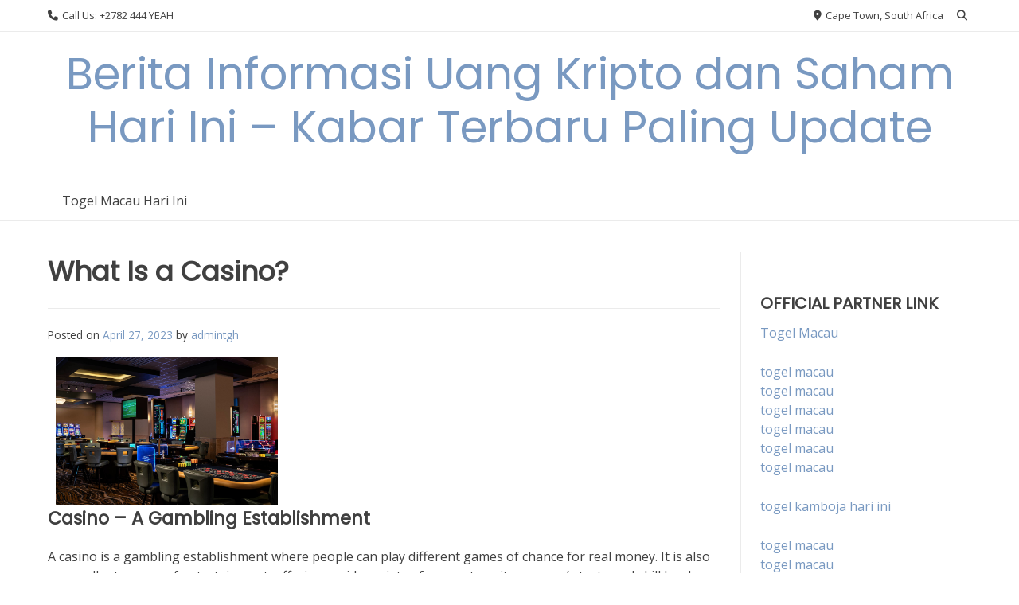

--- FILE ---
content_type: text/html; charset=UTF-8
request_url: https://themysteryvault.com/index.php/2023/04/27/what-is-a-casino-35/
body_size: 10118
content:
<!doctype html><!-- Overlay.ORG -->
<html lang="en-US">
<head>
	<meta charset="UTF-8">
	<meta name="viewport" content="width=device-width, initial-scale=1">
	<link rel="profile" href="https://gmpg.org/xfn/11">
	<meta name='robots' content='index, follow, max-image-preview:large, max-snippet:-1, max-video-preview:-1' />
	<style>img:is([sizes="auto" i], [sizes^="auto," i]) { contain-intrinsic-size: 3000px 1500px }</style>
	
	<!-- This site is optimized with the Yoast SEO plugin v26.3 - https://yoast.com/wordpress/plugins/seo/ -->
	<title>What Is a Casino? - Berita Informasi Uang Kripto dan Saham Hari Ini - Kabar Terbaru Paling Update</title>
	<link rel="canonical" href="https://themysteryvault.com/index.php/2023/04/27/what-is-a-casino-35/" />
	<meta property="og:locale" content="en_US" />
	<meta property="og:type" content="article" />
	<meta property="og:title" content="What Is a Casino? - Berita Informasi Uang Kripto dan Saham Hari Ini - Kabar Terbaru Paling Update" />
	<meta property="og:description" content="Casino &#8211; A Gambling Establishment A casino is a gambling establishment where people can play different games of chance for real money. It is also an excellent source of entertainment, offering a wide variety of games to suit everyone’s taste and skill level. Casino Psychology Tricks and Designs Every detail in a casino is designed [&hellip;]" />
	<meta property="og:url" content="https://themysteryvault.com/index.php/2023/04/27/what-is-a-casino-35/" />
	<meta property="og:site_name" content="Berita Informasi Uang Kripto dan Saham Hari Ini - Kabar Terbaru Paling Update" />
	<meta property="article:published_time" content="2023-04-27T04:26:19+00:00" />
	<meta property="og:image" content="https://i.imgur.com/UhQXbPB.jpg" />
	<meta name="author" content="admintgh" />
	<meta name="twitter:card" content="summary_large_image" />
	<meta name="twitter:label1" content="Written by" />
	<meta name="twitter:data1" content="admintgh" />
	<meta name="twitter:label2" content="Est. reading time" />
	<meta name="twitter:data2" content="1 minute" />
	<script type="application/ld+json" class="yoast-schema-graph">{"@context":"https://schema.org","@graph":[{"@type":"WebPage","@id":"https://themysteryvault.com/index.php/2023/04/27/what-is-a-casino-35/","url":"https://themysteryvault.com/index.php/2023/04/27/what-is-a-casino-35/","name":"What Is a Casino? - Berita Informasi Uang Kripto dan Saham Hari Ini - Kabar Terbaru Paling Update","isPartOf":{"@id":"https://themysteryvault.com/#website"},"primaryImageOfPage":{"@id":"https://themysteryvault.com/index.php/2023/04/27/what-is-a-casino-35/#primaryimage"},"image":{"@id":"https://themysteryvault.com/index.php/2023/04/27/what-is-a-casino-35/#primaryimage"},"thumbnailUrl":"https://i.imgur.com/UhQXbPB.jpg","datePublished":"2023-04-27T04:26:19+00:00","author":{"@id":"https://themysteryvault.com/#/schema/person/60dc138199c4a5bbec3f794f8780dda2"},"breadcrumb":{"@id":"https://themysteryvault.com/index.php/2023/04/27/what-is-a-casino-35/#breadcrumb"},"inLanguage":"en-US","potentialAction":[{"@type":"ReadAction","target":["https://themysteryvault.com/index.php/2023/04/27/what-is-a-casino-35/"]}]},{"@type":"ImageObject","inLanguage":"en-US","@id":"https://themysteryvault.com/index.php/2023/04/27/what-is-a-casino-35/#primaryimage","url":"https://i.imgur.com/UhQXbPB.jpg","contentUrl":"https://i.imgur.com/UhQXbPB.jpg"},{"@type":"BreadcrumbList","@id":"https://themysteryvault.com/index.php/2023/04/27/what-is-a-casino-35/#breadcrumb","itemListElement":[{"@type":"ListItem","position":1,"name":"Home","item":"https://themysteryvault.com/"},{"@type":"ListItem","position":2,"name":"What Is a Casino?"}]},{"@type":"WebSite","@id":"https://themysteryvault.com/#website","url":"https://themysteryvault.com/","name":"Berita Informasi Uang Kripto dan Saham Hari Ini - Kabar Terbaru Paling Update","description":"","potentialAction":[{"@type":"SearchAction","target":{"@type":"EntryPoint","urlTemplate":"https://themysteryvault.com/?s={search_term_string}"},"query-input":{"@type":"PropertyValueSpecification","valueRequired":true,"valueName":"search_term_string"}}],"inLanguage":"en-US"},{"@type":"Person","@id":"https://themysteryvault.com/#/schema/person/60dc138199c4a5bbec3f794f8780dda2","name":"admintgh","image":{"@type":"ImageObject","inLanguage":"en-US","@id":"https://themysteryvault.com/#/schema/person/image/","url":"https://secure.gravatar.com/avatar/b96f815a07cf5ca99b43332ee088c1a4f3197a4f777cded6bf124db54a2a5417?s=96&d=mm&r=g","contentUrl":"https://secure.gravatar.com/avatar/b96f815a07cf5ca99b43332ee088c1a4f3197a4f777cded6bf124db54a2a5417?s=96&d=mm&r=g","caption":"admintgh"},"sameAs":["https://themysteryvault.com"],"url":"https://themysteryvault.com/index.php/author/admintgh/"}]}</script>
	<!-- / Yoast SEO plugin. -->


<link rel='dns-prefetch' href='//fonts.googleapis.com' />
<link rel="alternate" type="application/rss+xml" title="Berita Informasi Uang Kripto dan Saham Hari Ini - Kabar Terbaru Paling Update &raquo; Feed" href="https://themysteryvault.com/index.php/feed/" />
<script type="text/javascript">
/* <![CDATA[ */
window._wpemojiSettings = {"baseUrl":"https:\/\/s.w.org\/images\/core\/emoji\/16.0.1\/72x72\/","ext":".png","svgUrl":"https:\/\/s.w.org\/images\/core\/emoji\/16.0.1\/svg\/","svgExt":".svg","source":{"concatemoji":"https:\/\/themysteryvault.com\/wp-includes\/js\/wp-emoji-release.min.js?ver=6.8.3"}};
/*! This file is auto-generated */
!function(s,n){var o,i,e;function c(e){try{var t={supportTests:e,timestamp:(new Date).valueOf()};sessionStorage.setItem(o,JSON.stringify(t))}catch(e){}}function p(e,t,n){e.clearRect(0,0,e.canvas.width,e.canvas.height),e.fillText(t,0,0);var t=new Uint32Array(e.getImageData(0,0,e.canvas.width,e.canvas.height).data),a=(e.clearRect(0,0,e.canvas.width,e.canvas.height),e.fillText(n,0,0),new Uint32Array(e.getImageData(0,0,e.canvas.width,e.canvas.height).data));return t.every(function(e,t){return e===a[t]})}function u(e,t){e.clearRect(0,0,e.canvas.width,e.canvas.height),e.fillText(t,0,0);for(var n=e.getImageData(16,16,1,1),a=0;a<n.data.length;a++)if(0!==n.data[a])return!1;return!0}function f(e,t,n,a){switch(t){case"flag":return n(e,"\ud83c\udff3\ufe0f\u200d\u26a7\ufe0f","\ud83c\udff3\ufe0f\u200b\u26a7\ufe0f")?!1:!n(e,"\ud83c\udde8\ud83c\uddf6","\ud83c\udde8\u200b\ud83c\uddf6")&&!n(e,"\ud83c\udff4\udb40\udc67\udb40\udc62\udb40\udc65\udb40\udc6e\udb40\udc67\udb40\udc7f","\ud83c\udff4\u200b\udb40\udc67\u200b\udb40\udc62\u200b\udb40\udc65\u200b\udb40\udc6e\u200b\udb40\udc67\u200b\udb40\udc7f");case"emoji":return!a(e,"\ud83e\udedf")}return!1}function g(e,t,n,a){var r="undefined"!=typeof WorkerGlobalScope&&self instanceof WorkerGlobalScope?new OffscreenCanvas(300,150):s.createElement("canvas"),o=r.getContext("2d",{willReadFrequently:!0}),i=(o.textBaseline="top",o.font="600 32px Arial",{});return e.forEach(function(e){i[e]=t(o,e,n,a)}),i}function t(e){var t=s.createElement("script");t.src=e,t.defer=!0,s.head.appendChild(t)}"undefined"!=typeof Promise&&(o="wpEmojiSettingsSupports",i=["flag","emoji"],n.supports={everything:!0,everythingExceptFlag:!0},e=new Promise(function(e){s.addEventListener("DOMContentLoaded",e,{once:!0})}),new Promise(function(t){var n=function(){try{var e=JSON.parse(sessionStorage.getItem(o));if("object"==typeof e&&"number"==typeof e.timestamp&&(new Date).valueOf()<e.timestamp+604800&&"object"==typeof e.supportTests)return e.supportTests}catch(e){}return null}();if(!n){if("undefined"!=typeof Worker&&"undefined"!=typeof OffscreenCanvas&&"undefined"!=typeof URL&&URL.createObjectURL&&"undefined"!=typeof Blob)try{var e="postMessage("+g.toString()+"("+[JSON.stringify(i),f.toString(),p.toString(),u.toString()].join(",")+"));",a=new Blob([e],{type:"text/javascript"}),r=new Worker(URL.createObjectURL(a),{name:"wpTestEmojiSupports"});return void(r.onmessage=function(e){c(n=e.data),r.terminate(),t(n)})}catch(e){}c(n=g(i,f,p,u))}t(n)}).then(function(e){for(var t in e)n.supports[t]=e[t],n.supports.everything=n.supports.everything&&n.supports[t],"flag"!==t&&(n.supports.everythingExceptFlag=n.supports.everythingExceptFlag&&n.supports[t]);n.supports.everythingExceptFlag=n.supports.everythingExceptFlag&&!n.supports.flag,n.DOMReady=!1,n.readyCallback=function(){n.DOMReady=!0}}).then(function(){return e}).then(function(){var e;n.supports.everything||(n.readyCallback(),(e=n.source||{}).concatemoji?t(e.concatemoji):e.wpemoji&&e.twemoji&&(t(e.twemoji),t(e.wpemoji)))}))}((window,document),window._wpemojiSettings);
/* ]]> */
</script>
<style id='wp-emoji-styles-inline-css' type='text/css'>

	img.wp-smiley, img.emoji {
		display: inline !important;
		border: none !important;
		box-shadow: none !important;
		height: 1em !important;
		width: 1em !important;
		margin: 0 0.07em !important;
		vertical-align: -0.1em !important;
		background: none !important;
		padding: 0 !important;
	}
</style>
<link rel='stylesheet' id='wp-block-library-css' href='https://themysteryvault.com/wp-includes/css/dist/block-library/style.min.css?ver=6.8.3' type='text/css' media='all' />
<style id='classic-theme-styles-inline-css' type='text/css'>
/*! This file is auto-generated */
.wp-block-button__link{color:#fff;background-color:#32373c;border-radius:9999px;box-shadow:none;text-decoration:none;padding:calc(.667em + 2px) calc(1.333em + 2px);font-size:1.125em}.wp-block-file__button{background:#32373c;color:#fff;text-decoration:none}
</style>
<style id='global-styles-inline-css' type='text/css'>
:root{--wp--preset--aspect-ratio--square: 1;--wp--preset--aspect-ratio--4-3: 4/3;--wp--preset--aspect-ratio--3-4: 3/4;--wp--preset--aspect-ratio--3-2: 3/2;--wp--preset--aspect-ratio--2-3: 2/3;--wp--preset--aspect-ratio--16-9: 16/9;--wp--preset--aspect-ratio--9-16: 9/16;--wp--preset--color--black: #000000;--wp--preset--color--cyan-bluish-gray: #abb8c3;--wp--preset--color--white: #ffffff;--wp--preset--color--pale-pink: #f78da7;--wp--preset--color--vivid-red: #cf2e2e;--wp--preset--color--luminous-vivid-orange: #ff6900;--wp--preset--color--luminous-vivid-amber: #fcb900;--wp--preset--color--light-green-cyan: #7bdcb5;--wp--preset--color--vivid-green-cyan: #00d084;--wp--preset--color--pale-cyan-blue: #8ed1fc;--wp--preset--color--vivid-cyan-blue: #0693e3;--wp--preset--color--vivid-purple: #9b51e0;--wp--preset--gradient--vivid-cyan-blue-to-vivid-purple: linear-gradient(135deg,rgba(6,147,227,1) 0%,rgb(155,81,224) 100%);--wp--preset--gradient--light-green-cyan-to-vivid-green-cyan: linear-gradient(135deg,rgb(122,220,180) 0%,rgb(0,208,130) 100%);--wp--preset--gradient--luminous-vivid-amber-to-luminous-vivid-orange: linear-gradient(135deg,rgba(252,185,0,1) 0%,rgba(255,105,0,1) 100%);--wp--preset--gradient--luminous-vivid-orange-to-vivid-red: linear-gradient(135deg,rgba(255,105,0,1) 0%,rgb(207,46,46) 100%);--wp--preset--gradient--very-light-gray-to-cyan-bluish-gray: linear-gradient(135deg,rgb(238,238,238) 0%,rgb(169,184,195) 100%);--wp--preset--gradient--cool-to-warm-spectrum: linear-gradient(135deg,rgb(74,234,220) 0%,rgb(151,120,209) 20%,rgb(207,42,186) 40%,rgb(238,44,130) 60%,rgb(251,105,98) 80%,rgb(254,248,76) 100%);--wp--preset--gradient--blush-light-purple: linear-gradient(135deg,rgb(255,206,236) 0%,rgb(152,150,240) 100%);--wp--preset--gradient--blush-bordeaux: linear-gradient(135deg,rgb(254,205,165) 0%,rgb(254,45,45) 50%,rgb(107,0,62) 100%);--wp--preset--gradient--luminous-dusk: linear-gradient(135deg,rgb(255,203,112) 0%,rgb(199,81,192) 50%,rgb(65,88,208) 100%);--wp--preset--gradient--pale-ocean: linear-gradient(135deg,rgb(255,245,203) 0%,rgb(182,227,212) 50%,rgb(51,167,181) 100%);--wp--preset--gradient--electric-grass: linear-gradient(135deg,rgb(202,248,128) 0%,rgb(113,206,126) 100%);--wp--preset--gradient--midnight: linear-gradient(135deg,rgb(2,3,129) 0%,rgb(40,116,252) 100%);--wp--preset--font-size--small: 13px;--wp--preset--font-size--medium: 20px;--wp--preset--font-size--large: 36px;--wp--preset--font-size--x-large: 42px;--wp--preset--spacing--20: 0.44rem;--wp--preset--spacing--30: 0.67rem;--wp--preset--spacing--40: 1rem;--wp--preset--spacing--50: 1.5rem;--wp--preset--spacing--60: 2.25rem;--wp--preset--spacing--70: 3.38rem;--wp--preset--spacing--80: 5.06rem;--wp--preset--shadow--natural: 6px 6px 9px rgba(0, 0, 0, 0.2);--wp--preset--shadow--deep: 12px 12px 50px rgba(0, 0, 0, 0.4);--wp--preset--shadow--sharp: 6px 6px 0px rgba(0, 0, 0, 0.2);--wp--preset--shadow--outlined: 6px 6px 0px -3px rgba(255, 255, 255, 1), 6px 6px rgba(0, 0, 0, 1);--wp--preset--shadow--crisp: 6px 6px 0px rgba(0, 0, 0, 1);}:where(.is-layout-flex){gap: 0.5em;}:where(.is-layout-grid){gap: 0.5em;}body .is-layout-flex{display: flex;}.is-layout-flex{flex-wrap: wrap;align-items: center;}.is-layout-flex > :is(*, div){margin: 0;}body .is-layout-grid{display: grid;}.is-layout-grid > :is(*, div){margin: 0;}:where(.wp-block-columns.is-layout-flex){gap: 2em;}:where(.wp-block-columns.is-layout-grid){gap: 2em;}:where(.wp-block-post-template.is-layout-flex){gap: 1.25em;}:where(.wp-block-post-template.is-layout-grid){gap: 1.25em;}.has-black-color{color: var(--wp--preset--color--black) !important;}.has-cyan-bluish-gray-color{color: var(--wp--preset--color--cyan-bluish-gray) !important;}.has-white-color{color: var(--wp--preset--color--white) !important;}.has-pale-pink-color{color: var(--wp--preset--color--pale-pink) !important;}.has-vivid-red-color{color: var(--wp--preset--color--vivid-red) !important;}.has-luminous-vivid-orange-color{color: var(--wp--preset--color--luminous-vivid-orange) !important;}.has-luminous-vivid-amber-color{color: var(--wp--preset--color--luminous-vivid-amber) !important;}.has-light-green-cyan-color{color: var(--wp--preset--color--light-green-cyan) !important;}.has-vivid-green-cyan-color{color: var(--wp--preset--color--vivid-green-cyan) !important;}.has-pale-cyan-blue-color{color: var(--wp--preset--color--pale-cyan-blue) !important;}.has-vivid-cyan-blue-color{color: var(--wp--preset--color--vivid-cyan-blue) !important;}.has-vivid-purple-color{color: var(--wp--preset--color--vivid-purple) !important;}.has-black-background-color{background-color: var(--wp--preset--color--black) !important;}.has-cyan-bluish-gray-background-color{background-color: var(--wp--preset--color--cyan-bluish-gray) !important;}.has-white-background-color{background-color: var(--wp--preset--color--white) !important;}.has-pale-pink-background-color{background-color: var(--wp--preset--color--pale-pink) !important;}.has-vivid-red-background-color{background-color: var(--wp--preset--color--vivid-red) !important;}.has-luminous-vivid-orange-background-color{background-color: var(--wp--preset--color--luminous-vivid-orange) !important;}.has-luminous-vivid-amber-background-color{background-color: var(--wp--preset--color--luminous-vivid-amber) !important;}.has-light-green-cyan-background-color{background-color: var(--wp--preset--color--light-green-cyan) !important;}.has-vivid-green-cyan-background-color{background-color: var(--wp--preset--color--vivid-green-cyan) !important;}.has-pale-cyan-blue-background-color{background-color: var(--wp--preset--color--pale-cyan-blue) !important;}.has-vivid-cyan-blue-background-color{background-color: var(--wp--preset--color--vivid-cyan-blue) !important;}.has-vivid-purple-background-color{background-color: var(--wp--preset--color--vivid-purple) !important;}.has-black-border-color{border-color: var(--wp--preset--color--black) !important;}.has-cyan-bluish-gray-border-color{border-color: var(--wp--preset--color--cyan-bluish-gray) !important;}.has-white-border-color{border-color: var(--wp--preset--color--white) !important;}.has-pale-pink-border-color{border-color: var(--wp--preset--color--pale-pink) !important;}.has-vivid-red-border-color{border-color: var(--wp--preset--color--vivid-red) !important;}.has-luminous-vivid-orange-border-color{border-color: var(--wp--preset--color--luminous-vivid-orange) !important;}.has-luminous-vivid-amber-border-color{border-color: var(--wp--preset--color--luminous-vivid-amber) !important;}.has-light-green-cyan-border-color{border-color: var(--wp--preset--color--light-green-cyan) !important;}.has-vivid-green-cyan-border-color{border-color: var(--wp--preset--color--vivid-green-cyan) !important;}.has-pale-cyan-blue-border-color{border-color: var(--wp--preset--color--pale-cyan-blue) !important;}.has-vivid-cyan-blue-border-color{border-color: var(--wp--preset--color--vivid-cyan-blue) !important;}.has-vivid-purple-border-color{border-color: var(--wp--preset--color--vivid-purple) !important;}.has-vivid-cyan-blue-to-vivid-purple-gradient-background{background: var(--wp--preset--gradient--vivid-cyan-blue-to-vivid-purple) !important;}.has-light-green-cyan-to-vivid-green-cyan-gradient-background{background: var(--wp--preset--gradient--light-green-cyan-to-vivid-green-cyan) !important;}.has-luminous-vivid-amber-to-luminous-vivid-orange-gradient-background{background: var(--wp--preset--gradient--luminous-vivid-amber-to-luminous-vivid-orange) !important;}.has-luminous-vivid-orange-to-vivid-red-gradient-background{background: var(--wp--preset--gradient--luminous-vivid-orange-to-vivid-red) !important;}.has-very-light-gray-to-cyan-bluish-gray-gradient-background{background: var(--wp--preset--gradient--very-light-gray-to-cyan-bluish-gray) !important;}.has-cool-to-warm-spectrum-gradient-background{background: var(--wp--preset--gradient--cool-to-warm-spectrum) !important;}.has-blush-light-purple-gradient-background{background: var(--wp--preset--gradient--blush-light-purple) !important;}.has-blush-bordeaux-gradient-background{background: var(--wp--preset--gradient--blush-bordeaux) !important;}.has-luminous-dusk-gradient-background{background: var(--wp--preset--gradient--luminous-dusk) !important;}.has-pale-ocean-gradient-background{background: var(--wp--preset--gradient--pale-ocean) !important;}.has-electric-grass-gradient-background{background: var(--wp--preset--gradient--electric-grass) !important;}.has-midnight-gradient-background{background: var(--wp--preset--gradient--midnight) !important;}.has-small-font-size{font-size: var(--wp--preset--font-size--small) !important;}.has-medium-font-size{font-size: var(--wp--preset--font-size--medium) !important;}.has-large-font-size{font-size: var(--wp--preset--font-size--large) !important;}.has-x-large-font-size{font-size: var(--wp--preset--font-size--x-large) !important;}
:where(.wp-block-post-template.is-layout-flex){gap: 1.25em;}:where(.wp-block-post-template.is-layout-grid){gap: 1.25em;}
:where(.wp-block-columns.is-layout-flex){gap: 2em;}:where(.wp-block-columns.is-layout-grid){gap: 2em;}
:root :where(.wp-block-pullquote){font-size: 1.5em;line-height: 1.6;}
</style>
<link rel='stylesheet' id='dashicons-css' href='https://themysteryvault.com/wp-includes/css/dashicons.min.css?ver=6.8.3' type='text/css' media='all' />
<link rel='stylesheet' id='admin-bar-css' href='https://themysteryvault.com/wp-includes/css/admin-bar.min.css?ver=6.8.3' type='text/css' media='all' />
<style id='admin-bar-inline-css' type='text/css'>

    /* Hide CanvasJS credits for P404 charts specifically */
    #p404RedirectChart .canvasjs-chart-credit {
        display: none !important;
    }
    
    #p404RedirectChart canvas {
        border-radius: 6px;
    }

    .p404-redirect-adminbar-weekly-title {
        font-weight: bold;
        font-size: 14px;
        color: #fff;
        margin-bottom: 6px;
    }

    #wpadminbar #wp-admin-bar-p404_free_top_button .ab-icon:before {
        content: "\f103";
        color: #dc3545;
        top: 3px;
    }
    
    #wp-admin-bar-p404_free_top_button .ab-item {
        min-width: 80px !important;
        padding: 0px !important;
    }
    
    /* Ensure proper positioning and z-index for P404 dropdown */
    .p404-redirect-adminbar-dropdown-wrap { 
        min-width: 0; 
        padding: 0;
        position: static !important;
    }
    
    #wpadminbar #wp-admin-bar-p404_free_top_button_dropdown {
        position: static !important;
    }
    
    #wpadminbar #wp-admin-bar-p404_free_top_button_dropdown .ab-item {
        padding: 0 !important;
        margin: 0 !important;
    }
    
    .p404-redirect-dropdown-container {
        min-width: 340px;
        padding: 18px 18px 12px 18px;
        background: #23282d !important;
        color: #fff;
        border-radius: 12px;
        box-shadow: 0 8px 32px rgba(0,0,0,0.25);
        margin-top: 10px;
        position: relative !important;
        z-index: 999999 !important;
        display: block !important;
        border: 1px solid #444;
    }
    
    /* Ensure P404 dropdown appears on hover */
    #wpadminbar #wp-admin-bar-p404_free_top_button .p404-redirect-dropdown-container { 
        display: none !important;
    }
    
    #wpadminbar #wp-admin-bar-p404_free_top_button:hover .p404-redirect-dropdown-container { 
        display: block !important;
    }
    
    #wpadminbar #wp-admin-bar-p404_free_top_button:hover #wp-admin-bar-p404_free_top_button_dropdown .p404-redirect-dropdown-container {
        display: block !important;
    }
    
    .p404-redirect-card {
        background: #2c3338;
        border-radius: 8px;
        padding: 18px 18px 12px 18px;
        box-shadow: 0 2px 8px rgba(0,0,0,0.07);
        display: flex;
        flex-direction: column;
        align-items: flex-start;
        border: 1px solid #444;
    }
    
    .p404-redirect-btn {
        display: inline-block;
        background: #dc3545;
        color: #fff !important;
        font-weight: bold;
        padding: 5px 22px;
        border-radius: 8px;
        text-decoration: none;
        font-size: 17px;
        transition: background 0.2s, box-shadow 0.2s;
        margin-top: 8px;
        box-shadow: 0 2px 8px rgba(220,53,69,0.15);
        text-align: center;
        line-height: 1.6;
    }
    
    .p404-redirect-btn:hover {
        background: #c82333;
        color: #fff !important;
        box-shadow: 0 4px 16px rgba(220,53,69,0.25);
    }
    
    /* Prevent conflicts with other admin bar dropdowns */
    #wpadminbar .ab-top-menu > li:hover > .ab-item,
    #wpadminbar .ab-top-menu > li.hover > .ab-item {
        z-index: auto;
    }
    
    #wpadminbar #wp-admin-bar-p404_free_top_button:hover > .ab-item {
        z-index: 999998 !important;
    }
    
</style>
<link rel='stylesheet' id='overlay_customizer_fonts-css' href='//fonts.googleapis.com/css?family=Open+Sans%3Aregular%2Citalic%2C700|Poppins%3Aregular|Lato%3Aregular%2Citalic%2C700%26subset%3Dlatin%2C' type='text/css' media='screen' />
<link rel='stylesheet' id='overlay-fonts-css' href='//fonts.googleapis.com/css?family=Open+Sans%7CPoppins&#038;ver=2.0.10' type='text/css' media='all' />
<link rel='stylesheet' id='overlay-style-css' href='https://themysteryvault.com/wp-content/themes/overlay/style.css?ver=6.8.3' type='text/css' media='all' />
<link rel='stylesheet' id='overlay-font-awesome-css' href='https://themysteryvault.com/wp-content/themes/overlay/inc/font-awesome/css/all.css?ver=6.7.2' type='text/css' media='all' />
<link rel='stylesheet' id='overlay-header-style-css' href='https://themysteryvault.com/wp-content/themes/overlay/templates/header/header-style.css?ver=2.0.10' type='text/css' media='all' />
<link rel='stylesheet' id='overlay-footer-style-css' href='https://themysteryvault.com/wp-content/themes/overlay/templates/footer/css/footer-default.css?ver=2.0.10' type='text/css' media='all' />
<link rel='stylesheet' id='overlay-resp-menu-css' href='https://themysteryvault.com/wp-content/themes/overlay/inc/css/menu-mobile.css?ver=2.0.10' type='text/css' media='(max-width: 980px)' />
<link rel='stylesheet' id='overlay-resp-tablet-css' href='https://themysteryvault.com/wp-content/themes/overlay/inc/css/responsive-tablet.css?ver=2.0.10' type='text/css' media='(max-width: 980px)' />
<link rel='stylesheet' id='overlay-resp-mobile-css' href='https://themysteryvault.com/wp-content/themes/overlay/inc/css/responsive-mobile.css?ver=2.0.10' type='text/css' media='(max-width: 782px)' />
<script type="text/javascript" src="https://themysteryvault.com/wp-includes/js/jquery/jquery.min.js?ver=3.7.1" id="jquery-core-js"></script>
<script type="text/javascript" src="https://themysteryvault.com/wp-includes/js/jquery/jquery-migrate.min.js?ver=3.4.1" id="jquery-migrate-js"></script>
<link rel="https://api.w.org/" href="https://themysteryvault.com/index.php/wp-json/" /><link rel="alternate" title="JSON" type="application/json" href="https://themysteryvault.com/index.php/wp-json/wp/v2/posts/897" /><link rel="EditURI" type="application/rsd+xml" title="RSD" href="https://themysteryvault.com/xmlrpc.php?rsd" />
<meta name="generator" content="WordPress 6.8.3" />
<link rel='shortlink' href='https://themysteryvault.com/?p=897' />
<link rel="alternate" title="oEmbed (JSON)" type="application/json+oembed" href="https://themysteryvault.com/index.php/wp-json/oembed/1.0/embed?url=https%3A%2F%2Fthemysteryvault.com%2Findex.php%2F2023%2F04%2F27%2Fwhat-is-a-casino-35%2F" />
<link rel="alternate" title="oEmbed (XML)" type="text/xml+oembed" href="https://themysteryvault.com/index.php/wp-json/oembed/1.0/embed?url=https%3A%2F%2Fthemysteryvault.com%2Findex.php%2F2023%2F04%2F27%2Fwhat-is-a-casino-35%2F&#038;format=xml" />
</head>

<body data-rsssl=1 class="wp-singular post-template-default single single-post postid-897 single-format-standard wp-theme-overlay overlay-site-full-width overlay-menu-rightside overlay-blog-post-rs">
<div id="page" class="site overlay-search-slide">

	
	<div class="site-not-boxed">
		<a class="skip-link screen-reader-text" href="#content">Skip to content</a>

		<header id="masthead" class="site-header overlay-header-default">
    <div class="site-bar overlay-topbar-default  ">
    <div class="site-container">

        <div class="site-bar-inner">
            <div class="site-bar-left">

                                                    
                					<span class="site-bar-text header-phone"><i class="fas fa-phone"></i> Call Us: +2782 444 YEAH</span>
				                
            </div>
            <div class="site-bar-right">

                					<span class="site-bar-text header-address"><i class="fas fa-map-marker-alt"></i> Cape Town, South Africa</span>
				
                
                
                                                            <button class="header-search">
                            <i class="fas fa-search search-btn"></i>
                        </button>
                                    
            </div>
        </div><!-- .site-topbar-inner -->

                                    <div class="header-search-block">
                    <form role="search" method="get" class="search-form" action="https://themysteryvault.com/">
				<label>
					<span class="screen-reader-text">Search for:</span>
					<input type="search" class="search-field" placeholder="Search &hellip;" value="" name="s" />
				</label>
				<input type="submit" class="search-submit" value="Search" />
			</form>                </div>
                                    
    </div><!-- .site-container -->
</div>
        <div class="site-container">
            <div class="site-header-inner">

                <div class="site-branding align-items-middle">
                                            
                                                    
                                                            <div class="site-logo-title">
                                    <p class="site-title"><a href="https://themysteryvault.com/" rel="home">Berita Informasi Uang Kripto dan Saham Hari Ini &#8211; Kabar Terbaru Paling Update</a></p>                                                                    </div>
                                                    
                        
                                    </div><!-- .site-branding -->
            
            </div>
        </div>
        
                    <nav id="site-navigation" class="main-navigation overlay-menu-rightside overlay-nav-plain   overlay-dd-style-button">
                <div class="site-container">
                    <button class="menu-toggle" aria-controls="main-menu" aria-expanded="false">
                                                Menu                    </button>
                    <div class="menu-main-menu-container">
                        <div class="main-menu-inner"><ul id="overlay-main-menu" class="menu"><li id="menu-item-1510" class="menu-item menu-item-type-custom menu-item-object-custom menu-item-1510"><a href="https://stroudnature.org/">Togel Macau Hari Ini</a></li>
</ul></div>                        <button class="main-menu-close"></button>
                    </div>
                </div>
            </nav><!-- #site-navigation -->
            
</header><!-- #masthead -->
		
		
		<div id="content" class="site-container site-content heading-prop-2">
			<div class="site-content-inner ">
	<div id="primary" class="content-area ">
		<main id="main" class="site-main overlay-postnav-default overlay-comments-default">

			<article id="post-897" class="post-897 post type-post status-publish format-standard hentry category-uncategorized">
	
	            <header class="overlay-page-title overlay-pagetitle-default">

                            
                <h3 class="overlay-h-title">
                    What Is a Casino?                </h3>
                
            
        </header>
    
	
	<div class="entry-content">

					<div class="entry-meta">
				<span class="posted-on">Posted on <a href="https://themysteryvault.com/index.php/2023/04/27/what-is-a-casino-35/" rel="bookmark"><time class="entry-date published updated" datetime="2023-04-27T04:26:19+00:00">April 27, 2023</time></a></span><span class="byline"> by <span class="author vcard"><a class="url fn n" href="https://themysteryvault.com/index.php/author/admintgh/">admintgh</a></span></span>			</div><!-- .entry-meta -->
		        
		<p><img decoding="async" alt="Casino" align="left" style="width:auto; max-width:33%; max-height:344px; height:auto; margin:0px 10px;" src="https://i.imgur.com/UhQXbPB.jpg"> </p>
<h4>Casino &#8211; A Gambling Establishment</h4>
<p>A casino is a gambling establishment where people can play different games of chance for real money. It is also an excellent source of entertainment, offering a wide variety of games to suit everyone’s taste and skill level.</p>
<h4>Casino Psychology Tricks and Designs</h4>
<p>Every detail in a casino is designed to entice gamblers to spend more money and come back again. From glitzy design to dazzling lights and happy sounds of slot machines, these places are all about luring guests into spending their hard-earned cash.</p>
<p>The games in a casino should offer good odds and low house edges, which will make it easier for you to win money. You should also avoid games with high variance, as these have a higher risk of losing your bets.</p>
<h4>Security Measures</h4>
<p>Most online casinos use 128-bit or 256-bit encryption to protect your data from hackers and thieves. These measures allow you to enter your card details without any worries and increase the reliability of the site.</p>
<p>Casinos can be a great way to pass the time, but it is important to know your limits. A good casino will let you know the maximum deposit amount and minimum wager or payout limit, so that you can plan your budget accordingly.</p>
<p>A good casino will also tell you how long you can play each game, so that you don’t waste your money or run out of cash too quickly. It’s also a good idea to keep track of how much you have left in your account before the timer runs out, and to transfer that amount over to your next day’s budget.</p>
        
	</div><!-- .entry-content -->

    <footer class="entry-footer">
        <span class="cat-links">Posted in <a href="https://themysteryvault.com/index.php/category/uncategorized/" rel="category tag">Uncategorized</a></span>    </footer><!-- .entry-footer -->

</article><!-- #post-897 -->
	<nav class="navigation post-navigation" aria-label="Posts">
		<h2 class="screen-reader-text">Post navigation</h2>
		<div class="nav-links"><div class="nav-previous"><a href="https://themysteryvault.com/index.php/2023/04/26/how-to-make-a-profit-at-slot/" rel="prev">How to Make a Profit at Slot</a></div><div class="nav-next"><a href="https://themysteryvault.com/index.php/2023/04/28/the-mental-exercise-of-poker/" rel="next">The Mental Exercise of Poker</a></div></div>
	</nav>
		</main><!-- #main -->
	</div><!-- #primary -->
	
			<aside id="secondary" class="widget-area widgets-joined">
    <div class="widget-area-inner">
        <div class="floating-sidebar-control"></div>
        <section id="custom_html-2" class="widget_text widget widget_custom_html"><div class="textwidget custom-html-widget"><!-- 3923c0c575f799b0ba5cab8a7f0f4841 --></div></section><section id="text-2" class="widget widget_text"><h4 class="widget-title">OFFICIAL PARTNER LINK</h4>			<div class="textwidget"><p><a href="https://www.infosatattestation.com/">Togel Macau</a></p>
<p><a href="https://alabamalawandliberty.org/"><span data-sheets-root="1">togel macau</span></a><br />
<a href="https://healthcarepaymentrevenueintegritycongresswest.com/">togel macau</a><br />
<a href="https://www.universalplasticsurgery.com/"><span data-sheets-root="1">togel macau</span></a><br />
<a href="https://www.foodsystemstories.org/"><span data-sheets-root="1">togel macau</span></a><br />
<a href="https://irishbeersnob.com/"><span data-sheets-root="1">togel macau</span></a><br />
<a href="https://www.bikalpaartcenter.org/"><span data-sheets-root="1">togel macau</span></a></p>
<p><a href="https://www.clearfieldconnected.org/"><span data-sheets-root="1">togel kamboja hari ini</span></a></p>
<p><a href="https://curiosamentelibri.com/"><span data-sheets-root="1">togel macau</span></a><br />
<a href="https://tafesilafai.org/"><span data-sheets-root="1">togel macau</span></a><br />
<a href="https://gracehamiltonnaturalhealth.com/"><span data-sheets-root="1">togel macau</span></a><br />
<a href="https://buyamericasteelproducts.org/"><span data-sheets-root="1">togel macau</span></a><br />
<a href="https://www.crijlorraine.org/"><span data-sheets-root="1">togel macau</span></a><br />
<a href="https://blacksmither.com/"><span data-sheets-root="1">togel macau</span></a></p>
<p><a href="https://www.cavemancoffeecavesf.com/"><span data-sheets-root="1">data sgp</span></a></p>
<p><a href="https://socadido.org/"><span data-sheets-root="1">togel macau 4d</span></a></p>
<p><a href="https://www.consulatalgerie-oujda.org"><span data-sheets-root="1">pengeluaran macau hari ini</span></a></p>
<p><a href="https://music.bythespirits.com/">Slot Deposit Pulsa</a></p>
<p><a href="https://chelatacos.com/"><span data-sheets-root="1">pengeluaran macau</span></a></p>
<p><a href="https://www.spdn-cr.org/"><span data-sheets-root="1">togel macau hari ini</span></a></p>
<p><a href="https://gsvq.org/"><span data-sheets-root="1">toto hk</span></a></p>
<p><a href="https://kaiten.kaitensushiec.com/"><span data-sheets-root="1">togel macau</span></a></p>
<p>&nbsp;</p>
</div>
		</section>    </div>
</aside><!-- #secondary -->
	
			</div><!-- .site-content-inner -->
		</div><!-- #content -->

		<footer id="colophon" class="site-footer overlay-footer-default">

    <div class="site-footer-inner overlay-footer-custom-cols-3 overlay-footdivide-none">
        <div class="site-container">

			<div class="site-footer-widgets overlay-footalign-top">
				
					<div class="footer-custom-block footer-custom-one">
						<li id="custom_html-3" class="widget_text widget widget_custom_html"><div class="textwidget custom-html-widget"><!-- 425018ca7de4b4e76324ed1518ab7463 --></div></li>
					</div>

					<div class="footer-custom-block footer-custom-two">
						<li id="custom_html-4" class="widget_text widget widget_custom_html"><div class="textwidget custom-html-widget"><!-- a5b1df4c284dcc70a710e216f85299f2 --></div></li>
					</div>

					<div class="footer-custom-block footer-custom-three">
						<li id="custom_html-5" class="widget_text widget widget_custom_html"><div class="textwidget custom-html-widget"><!-- 780340252e84e6c0ddb1b01d202a5835 --></div></li>
					</div>

							</div>

		</div>

    </div>
    
    <div class="site-bar overlay-bottombar-default ">
    <div class="site-container">

        <div class="site-bar-inner">
            <div class="site-bar-left">

                Theme:&nbsp;Overlay&nbsp;by&nbsp;<a href="https://kairaweb.com/" class="no-margin">Kaira</a>.&nbsp;                
                
                                        <span class="site-bar-text footer-address"><i class="fas fa-leaf"></i> Extra Text</span>
                    
            </div>

            <div class="site-bar-right overlay-bottombar-nofullcart">

                                        <span class="site-bar-text"><i class="fas fa-map-marker-alt"></i> Cape Town, South Africa</span>
                    
                                                    
                
                                
            </div>
        </div>

    </div>
</div>
</footer><!-- #colophon -->
	</div><!-- .site-boxed / .site-not-boxed -->

</div><!-- #page -->
<script type="speculationrules">
{"prefetch":[{"source":"document","where":{"and":[{"href_matches":"\/*"},{"not":{"href_matches":["\/wp-*.php","\/wp-admin\/*","\/wp-content\/uploads\/*","\/wp-content\/*","\/wp-content\/plugins\/*","\/wp-content\/themes\/overlay\/*","\/*\\?(.+)"]}},{"not":{"selector_matches":"a[rel~=\"nofollow\"]"}},{"not":{"selector_matches":".no-prefetch, .no-prefetch a"}}]},"eagerness":"conservative"}]}
</script>
<script type="text/javascript" id="overlay-custom-js-extra">
/* <![CDATA[ */
var overlay_js = {"menu_breakpoint":"tablet","menu_mobile":"782","menu_tablet":"980"};
/* ]]> */
</script>
<script type="text/javascript" src="https://themysteryvault.com/wp-content/themes/overlay/js/custom.js?ver=2.0.10" id="overlay-custom-js"></script>
	<script>
	/(trident|msie)/i.test(navigator.userAgent)&&document.getElementById&&window.addEventListener&&window.addEventListener("hashchange",function(){var t,e=location.hash.substring(1);/^[A-z0-9_-]+$/.test(e)&&(t=document.getElementById(e))&&(/^(?:a|select|input|button|textarea)$/i.test(t.tagName)||(t.tabIndex=-1),t.focus())},!1);
	</script>
	<script defer src="https://static.cloudflareinsights.com/beacon.min.js/vcd15cbe7772f49c399c6a5babf22c1241717689176015" integrity="sha512-ZpsOmlRQV6y907TI0dKBHq9Md29nnaEIPlkf84rnaERnq6zvWvPUqr2ft8M1aS28oN72PdrCzSjY4U6VaAw1EQ==" data-cf-beacon='{"version":"2024.11.0","token":"c8fca7b8071645519cd06d6850926eb8","r":1,"server_timing":{"name":{"cfCacheStatus":true,"cfEdge":true,"cfExtPri":true,"cfL4":true,"cfOrigin":true,"cfSpeedBrain":true},"location_startswith":null}}' crossorigin="anonymous"></script>
</body>
</html>
